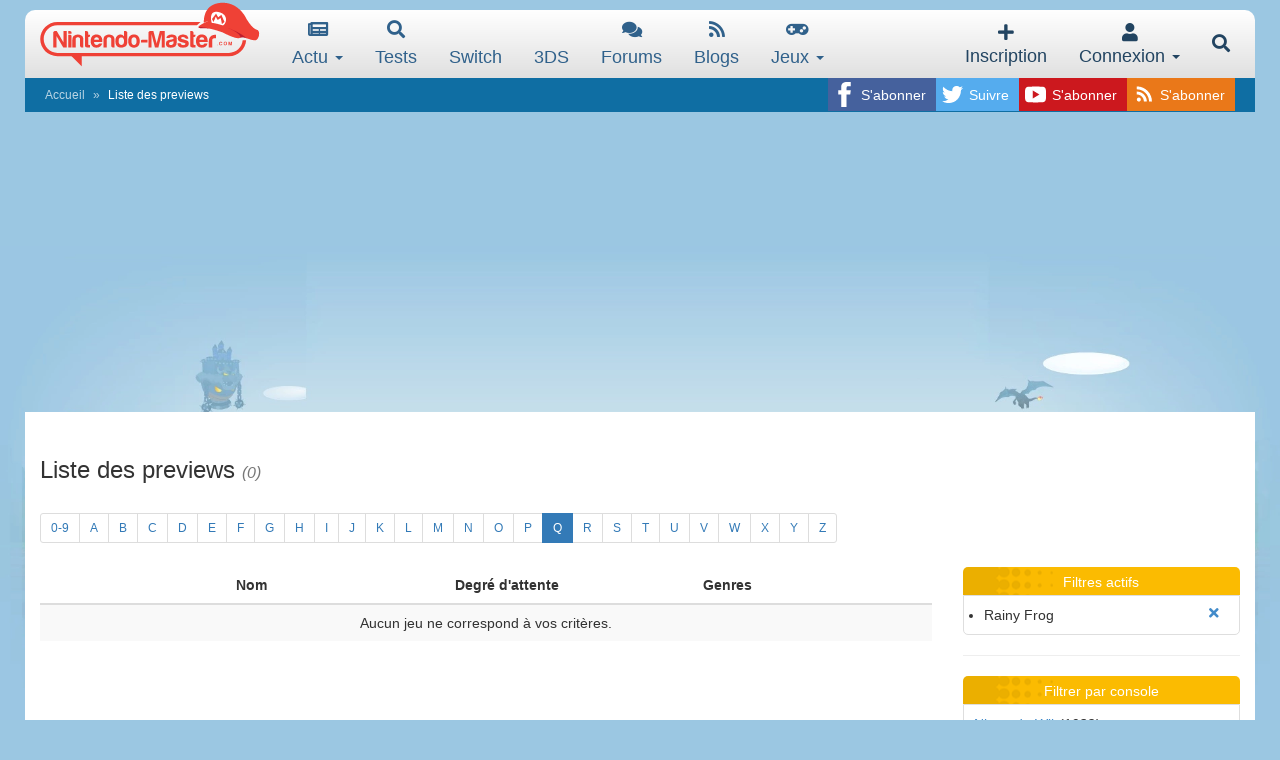

--- FILE ---
content_type: text/html; charset=utf-8
request_url: https://www.google.com/recaptcha/api2/aframe
body_size: 268
content:
<!DOCTYPE HTML><html><head><meta http-equiv="content-type" content="text/html; charset=UTF-8"></head><body><script nonce="-BDG2aTbHNq4ZIQiY9J1tA">/** Anti-fraud and anti-abuse applications only. See google.com/recaptcha */ try{var clients={'sodar':'https://pagead2.googlesyndication.com/pagead/sodar?'};window.addEventListener("message",function(a){try{if(a.source===window.parent){var b=JSON.parse(a.data);var c=clients[b['id']];if(c){var d=document.createElement('img');d.src=c+b['params']+'&rc='+(localStorage.getItem("rc::a")?sessionStorage.getItem("rc::b"):"");window.document.body.appendChild(d);sessionStorage.setItem("rc::e",parseInt(sessionStorage.getItem("rc::e")||0)+1);localStorage.setItem("rc::h",'1769781727449');}}}catch(b){}});window.parent.postMessage("_grecaptcha_ready", "*");}catch(b){}</script></body></html>